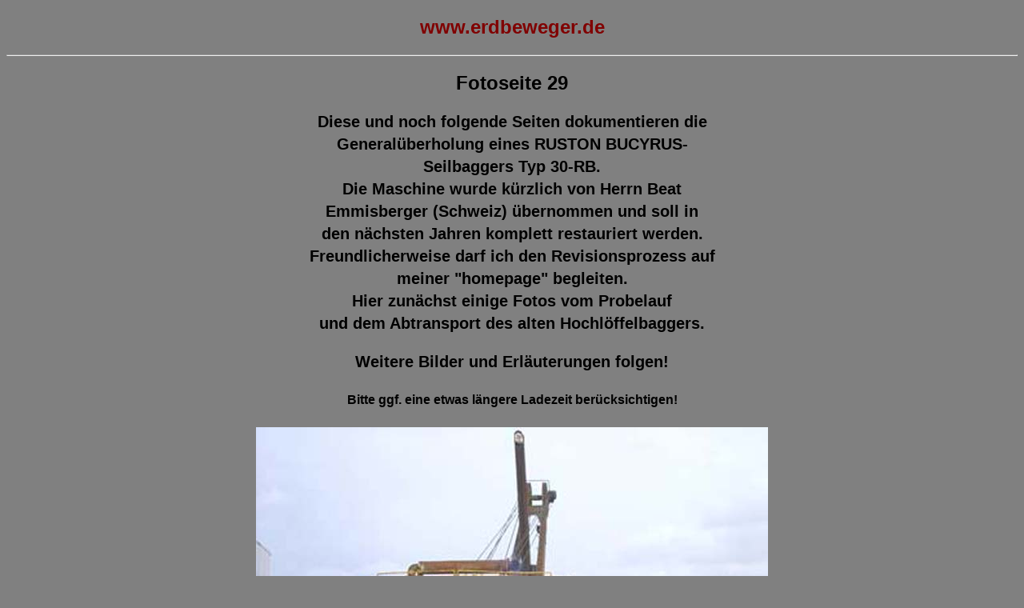

--- FILE ---
content_type: text/html; charset=utf-8
request_url: https://erdbeweger.de/fotos29.html
body_size: 1487
content:
<!DOCTYPE HTML PUBLIC "-//W3C//DTD HTML 4.01 Transitional//EN"
"http://www.w3.org/TR/html4/loose.dtd">
<html>
<head>
<meta http-equiv="Content-Type" content="text/html;charset=utf-8">

<meta name="description" content=
"Hier finden Sie Infos &#252;ber historische Baumaschinen! Neben zahlreichen Fotos und Datenbl&#228;ttern von Erdbewegungsmaschinen, Kranen und LKWs aus den 60er- und 70er-Jahren gibt es hier auch Berichte und Bilder von aktuellen Veranstaltungen, auf denen alte Erdbeweger gezeigt werden/wurden.">
<meta name="keywords" content=
"historisch, alt, antik, 60er, 70er, Erdbewegung, Erdbewegungsmaschinen, Erdbeweger, Bau, Bagger, Hydraulikbagger, Seilbagger, Raupen, Planierraupen, Laderaupen, Radlader, Baggerlader, Lader, Verdichter, Walze, LKW, Kran, Turmdrehkran, Fahrmischer, historical, old, construction, equipment, excavator, crawler, loader, payloader, truck, IH, IHC, Hanomag, Deutz, Caterpillar, Liebherr, Atlas, Poclain, Magirus, Unimog, Kramer, Menck, Weserh&amp;uuml:tte, O&amp;K, Peter, Braun, B&#252;nde, R&#246;dinghausen, peter-owl.de, Erdbeweger.de">
<meta name="author" content="Peter Braun">
<meta name="editor" content="html-editor phase 5">
<TITLE>www.erdbeweger.de - Restaurierung 30-RB Teil 1</TITLE>
<style type="text/css">
body {
    background-color: #808080; font-size: 20px;
    font-family: Comic Sans MS, Arial, sans-Serif; font-weight: bold;
    line-height: 140%;
}
p {color: #000000;
}
/* unvisited link */
a:link {
    color: #000000;
}
/* visited link */
a:visited {
    color: #000000;
}
/* mouse over link */
a:hover {
    color: #800000;
}
/* selected link */
a:active {
    color: #800000;
}
</style>
</head>
<BODY>
<CENTER>
<p><FONT COLOR="#800000" size="5">www.erdbeweger.de</FONT></p>
<HR SIZE="2" STYLE="COLOR:#000000">
<P>
<font size="5">Fotoseite 29</font>
</P>
<p>Diese und noch folgende Seiten dokumentieren die<BR>
General&uuml;berholung eines RUSTON BUCYRUS-<BR>
Seilbaggers Typ 30-RB.<BR>
Die Maschine wurde k&uuml;rzlich von Herrn Beat<BR>
Emmisberger (Schweiz) &uuml;bernommen und soll in <BR>
den n&auml;chsten Jahren komplett restauriert werden.<BR>
Freundlicherweise darf ich den Revisionsprozess auf<BR>
meiner "homepage" begleiten.<BR>
Hier zun&auml;chst einige Fotos vom Probelauf<BR>
und dem Abtransport des alten Hochl&ouml;ffelbaggers.<BR>
</p>
<p>Weitere Bilder und Erl&auml;uterungen folgen!
</p>
<p><FONT size="3">Bitte ggf. eine etwas l&auml;ngere Ladezeit ber&uuml;cksichtigen!</font></p>
<IMG SRC="bilder/rb30-1.jpg" alt="Ruston Bucyrus">
<IMG SRC="bilder/rb30-2.jpg" alt="Hier sehen Sie bald wieder historische Baumaschinen"><br>
<IMG SRC="bilder/rb30-3.jpg" alt="Hier sehen Sie bald wieder historische Baumaschinen">
<IMG SRC="bilder/rb30-4.jpg" alt="Hier sehen Sie bald wieder historische Baumaschinen"><br>
<IMG SRC="bilder/rb30-5.jpg" alt="Hier sehen Sie bald wieder historische Baumaschinen">
<IMG SRC="bilder/rb30-6.jpg" alt="Hier sehen Sie bald wieder historische Baumaschinen"><br>
<IMG SRC="bilder/rb30-7.jpg" alt="Hier sehen Sie bald wieder historische Baumaschinen">
<IMG SRC="bilder/rb30-8.jpg" alt="Hier sehen Sie bald wieder historische Baumaschinen"><br>
<IMG SRC="bilder/rb30-9.jpg" alt="Hier sehen Sie bald wieder historische Baumaschinen">
<IMG SRC="bilder/rb30-10.jpg" alt="Hier sehen Sie bald wieder historische Baumaschinen"><br>
<IMG SRC="bilder/rb30-11.jpg" alt="Hier sehen Sie bald wieder historische Baumaschinen">
<IMG SRC="bilder/rb30-12.jpg" alt="Hier sehen Sie bald wieder historische Baumaschinen"><br>
<IMG SRC="bilder/rb30-13.jpg" alt="Hier sehen Sie bald wieder historische Baumaschinen">
<IMG SRC="bilder/rb30-14.jpg" alt="Hier sehen Sie bald wieder historische Baumaschinen"><br>
<IMG SRC="bilder/rb30-15.jpg" alt="Hier sehen Sie bald wieder historische Baumaschinen">
<IMG SRC="bilder/rb30-16.jpg" alt="Hier sehen Sie bald wieder historische Baumaschinen"><br>
<IMG SRC="bilder/rb30-17.jpg" alt="Hier sehen Sie bald wieder historische Baumaschinen">
<IMG SRC="bilder/rb30-18.jpg" alt="Hier sehen Sie bald wieder historische Baumaschinen">
<br>
<HR SIZE=2 style="COLOR:#000000">
<P>
<A href="fotoseiten.html">Zur&uuml;ck zur Foto-&Uuml;bersicht</A><br>
<A href="index.html">Zur&uuml;ck zur Startseite (mit "links" zu wichtigen Hinweisen und dem Impressum <br>
 sowie zur Datenschutzerkl&auml;rung f&uuml;r diese "homepage")</A></p><br>
</CENTER>
</BODY>
</HTML>